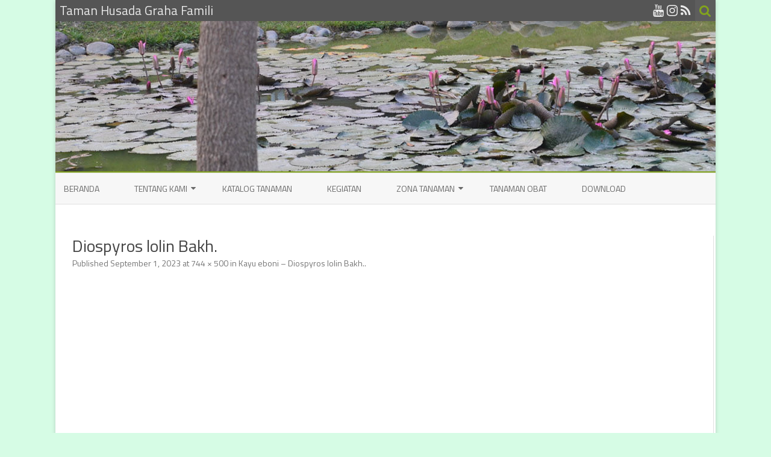

--- FILE ---
content_type: text/html; charset=UTF-8
request_url: https://www.tamanhusadagrahafamili.com/3698/diospyros-lolin-bakh
body_size: 12330
content:
<!DOCTYPE html>
<html dir="ltr" lang="en-US" prefix="og: https://ogp.me/ns#">
<head>
<meta charset="UTF-8" />
<meta name="viewport" content="width=device-width" />
<link rel="profile" href="http://gmpg.org/xfn/11" />
<link rel="pingback" href="https://www.tamanhusadagrahafamili.com/xmlrpc.php" />

<title>Diospyros lolin Bakh. | Taman Husada Graha Famili</title>

		<!-- All in One SEO 4.9.3 - aioseo.com -->
	<meta name="description" content="sumber :" />
	<meta name="robots" content="max-image-preview:large" />
	<meta name="author" content="Fika Yuliana"/>
	<link rel="canonical" href="https://www.tamanhusadagrahafamili.com/3698/diospyros-lolin-bakh" />
	<meta name="generator" content="All in One SEO (AIOSEO) 4.9.3" />
		<meta property="og:locale" content="en_US" />
		<meta property="og:site_name" content="Taman Husada Graha Famili | Sehat dengan Tanaman Sekitar" />
		<meta property="og:type" content="article" />
		<meta property="og:title" content="Diospyros lolin Bakh. | Taman Husada Graha Famili" />
		<meta property="og:url" content="https://www.tamanhusadagrahafamili.com/3698/diospyros-lolin-bakh" />
		<meta property="article:published_time" content="2023-09-01T04:39:49+00:00" />
		<meta property="article:modified_time" content="2023-09-01T04:40:00+00:00" />
		<meta name="twitter:card" content="summary" />
		<meta name="twitter:title" content="Diospyros lolin Bakh. | Taman Husada Graha Famili" />
		<script type="application/ld+json" class="aioseo-schema">
			{"@context":"https:\/\/schema.org","@graph":[{"@type":"BreadcrumbList","@id":"https:\/\/www.tamanhusadagrahafamili.com\/3698\/diospyros-lolin-bakh#breadcrumblist","itemListElement":[{"@type":"ListItem","@id":"https:\/\/www.tamanhusadagrahafamili.com#listItem","position":1,"name":"Home","item":"https:\/\/www.tamanhusadagrahafamili.com","nextItem":{"@type":"ListItem","@id":"https:\/\/www.tamanhusadagrahafamili.com\/3698\/diospyros-lolin-bakh#listItem","name":"Diospyros lolin Bakh."}},{"@type":"ListItem","@id":"https:\/\/www.tamanhusadagrahafamili.com\/3698\/diospyros-lolin-bakh#listItem","position":2,"name":"Diospyros lolin Bakh.","previousItem":{"@type":"ListItem","@id":"https:\/\/www.tamanhusadagrahafamili.com#listItem","name":"Home"}}]},{"@type":"ItemPage","@id":"https:\/\/www.tamanhusadagrahafamili.com\/3698\/diospyros-lolin-bakh#itempage","url":"https:\/\/www.tamanhusadagrahafamili.com\/3698\/diospyros-lolin-bakh","name":"Diospyros lolin Bakh. | Taman Husada Graha Famili","description":"sumber :","inLanguage":"en-US","isPartOf":{"@id":"https:\/\/www.tamanhusadagrahafamili.com\/#website"},"breadcrumb":{"@id":"https:\/\/www.tamanhusadagrahafamili.com\/3698\/diospyros-lolin-bakh#breadcrumblist"},"author":{"@id":"https:\/\/www.tamanhusadagrahafamili.com\/author\/fika-yuliana#author"},"creator":{"@id":"https:\/\/www.tamanhusadagrahafamili.com\/author\/fika-yuliana#author"},"datePublished":"2023-09-01T11:39:49+07:00","dateModified":"2023-09-01T11:40:00+07:00"},{"@type":"Person","@id":"https:\/\/www.tamanhusadagrahafamili.com\/#person","name":"admin","image":{"@type":"ImageObject","@id":"https:\/\/www.tamanhusadagrahafamili.com\/3698\/diospyros-lolin-bakh#personImage","url":"https:\/\/secure.gravatar.com\/avatar\/6aee1ae41db1aab0e84152559e985b10a0b157d2301cdf39d775d8948e0996d4?s=96&d=retro&r=g","width":96,"height":96,"caption":"admin"}},{"@type":"Person","@id":"https:\/\/www.tamanhusadagrahafamili.com\/author\/fika-yuliana#author","url":"https:\/\/www.tamanhusadagrahafamili.com\/author\/fika-yuliana","name":"Fika Yuliana","image":{"@type":"ImageObject","@id":"https:\/\/www.tamanhusadagrahafamili.com\/3698\/diospyros-lolin-bakh#authorImage","url":"https:\/\/secure.gravatar.com\/avatar\/d17d82229875c3b0d0a41f208eb56da92cb1351bbbdea3ec22df5feebe73a370?s=96&d=retro&r=g","width":96,"height":96,"caption":"Fika Yuliana"}},{"@type":"WebSite","@id":"https:\/\/www.tamanhusadagrahafamili.com\/#website","url":"https:\/\/www.tamanhusadagrahafamili.com\/","name":"Taman Husada Graha Famili","description":"Sehat dengan Tanaman Sekitar","inLanguage":"en-US","publisher":{"@id":"https:\/\/www.tamanhusadagrahafamili.com\/#person"}}]}
		</script>
		<!-- All in One SEO -->

	
<!-- Auto-reload WordPress pages after 1 minutes if there is no site activity. --><script>/* <![CDATA[ */ (function (){window.wp = window.wp ||{};wp.autorefresh ={setTimeOutId:null,events:{'DOMContentLoaded':'document','keyup':'document','click':'document','paste':'document','touchstart':'window','touchenter':'window','mousemove':'window','scroll':'window','scrollstart':'window'},callback:function (){if (wp.autorefresh.setTimeOutId){clearTimeout(wp.autorefresh.setTimeOutId);}wp.autorefresh.setTimeOutId = setTimeout(function (){var head = document.head || document.getElementsByTagName('head')[0];if (!head) return;var script = document.createElement("script");script.src = "https://www.tamanhusadagrahafamili.com/wp-content/plugins/easy-auto-reload/assets/js/clear-browser-cache.min.js";script.type = 'text/javascript';script.async = true;head.appendChild(script);script.onload = function (){if (typeof caches !== 'undefined' && caches.keys){caches.keys().then(function (keyList){return Promise.all(keyList.map(function (key){return caches.delete(key);}));}).catch(function (err){console.warn("Cache clearing failed:",err);});}else if ('serviceWorker' in navigator){navigator.serviceWorker.getRegistrations().then(function (registrations){for (let registration of registrations){registration.unregister();}}).catch(function (err){console.warn("Service Worker unregister failed:",err);});}};location.reload();},1000 * 60 * 1);}};Object.keys(wp.autorefresh.events).forEach(function (event){var target = wp.autorefresh.events[event] === 'document' ? document:window;target.addEventListener(event,wp.autorefresh.callback);});})();/* ]]> */</script> <noscript><meta http-equiv="refresh" content="60"></noscript> <link rel='dns-prefetch' href='//www.googletagmanager.com' />
<link rel='dns-prefetch' href='//fonts.googleapis.com' />
<link rel='dns-prefetch' href='//pagead2.googlesyndication.com' />
<link href='https://fonts.gstatic.com' crossorigin rel='preconnect' />
<link rel="alternate" type="application/rss+xml" title="Taman Husada Graha Famili &raquo; Feed" href="https://www.tamanhusadagrahafamili.com/feed" />
<link rel="alternate" type="application/rss+xml" title="Taman Husada Graha Famili &raquo; Comments Feed" href="https://www.tamanhusadagrahafamili.com/comments/feed" />
<link rel="alternate" type="application/rss+xml" title="Taman Husada Graha Famili &raquo; Diospyros lolin Bakh. Comments Feed" href="https://www.tamanhusadagrahafamili.com/3698/diospyros-lolin-bakh/feed" />
<link rel="alternate" title="oEmbed (JSON)" type="application/json+oembed" href="https://www.tamanhusadagrahafamili.com/wp-json/oembed/1.0/embed?url=https%3A%2F%2Fwww.tamanhusadagrahafamili.com%2F3698%2Fdiospyros-lolin-bakh" />
<link rel="alternate" title="oEmbed (XML)" type="text/xml+oembed" href="https://www.tamanhusadagrahafamili.com/wp-json/oembed/1.0/embed?url=https%3A%2F%2Fwww.tamanhusadagrahafamili.com%2F3698%2Fdiospyros-lolin-bakh&#038;format=xml" />
<style id='wp-img-auto-sizes-contain-inline-css' type='text/css'>
img:is([sizes=auto i],[sizes^="auto," i]){contain-intrinsic-size:3000px 1500px}
/*# sourceURL=wp-img-auto-sizes-contain-inline-css */
</style>

<link rel='stylesheet' id='dashicons-css' href='https://www.tamanhusadagrahafamili.com/wp-includes/css/dashicons.min.css?ver=6.9' type='text/css' media='all' />
<link rel='stylesheet' id='post-views-counter-frontend-css' href='https://www.tamanhusadagrahafamili.com/wp-content/plugins/post-views-counter/css/frontend.css?ver=1.7.3' type='text/css' media='all' />
<style id='wp-emoji-styles-inline-css' type='text/css'>

	img.wp-smiley, img.emoji {
		display: inline !important;
		border: none !important;
		box-shadow: none !important;
		height: 1em !important;
		width: 1em !important;
		margin: 0 0.07em !important;
		vertical-align: -0.1em !important;
		background: none !important;
		padding: 0 !important;
	}
/*# sourceURL=wp-emoji-styles-inline-css */
</style>
<link rel='stylesheet' id='wp-block-library-css' href='https://www.tamanhusadagrahafamili.com/wp-includes/css/dist/block-library/style.min.css?ver=6.9' type='text/css' media='all' />
<style id='global-styles-inline-css' type='text/css'>
:root{--wp--preset--aspect-ratio--square: 1;--wp--preset--aspect-ratio--4-3: 4/3;--wp--preset--aspect-ratio--3-4: 3/4;--wp--preset--aspect-ratio--3-2: 3/2;--wp--preset--aspect-ratio--2-3: 2/3;--wp--preset--aspect-ratio--16-9: 16/9;--wp--preset--aspect-ratio--9-16: 9/16;--wp--preset--color--black: #000000;--wp--preset--color--cyan-bluish-gray: #abb8c3;--wp--preset--color--white: #ffffff;--wp--preset--color--pale-pink: #f78da7;--wp--preset--color--vivid-red: #cf2e2e;--wp--preset--color--luminous-vivid-orange: #ff6900;--wp--preset--color--luminous-vivid-amber: #fcb900;--wp--preset--color--light-green-cyan: #7bdcb5;--wp--preset--color--vivid-green-cyan: #00d084;--wp--preset--color--pale-cyan-blue: #8ed1fc;--wp--preset--color--vivid-cyan-blue: #0693e3;--wp--preset--color--vivid-purple: #9b51e0;--wp--preset--gradient--vivid-cyan-blue-to-vivid-purple: linear-gradient(135deg,rgb(6,147,227) 0%,rgb(155,81,224) 100%);--wp--preset--gradient--light-green-cyan-to-vivid-green-cyan: linear-gradient(135deg,rgb(122,220,180) 0%,rgb(0,208,130) 100%);--wp--preset--gradient--luminous-vivid-amber-to-luminous-vivid-orange: linear-gradient(135deg,rgb(252,185,0) 0%,rgb(255,105,0) 100%);--wp--preset--gradient--luminous-vivid-orange-to-vivid-red: linear-gradient(135deg,rgb(255,105,0) 0%,rgb(207,46,46) 100%);--wp--preset--gradient--very-light-gray-to-cyan-bluish-gray: linear-gradient(135deg,rgb(238,238,238) 0%,rgb(169,184,195) 100%);--wp--preset--gradient--cool-to-warm-spectrum: linear-gradient(135deg,rgb(74,234,220) 0%,rgb(151,120,209) 20%,rgb(207,42,186) 40%,rgb(238,44,130) 60%,rgb(251,105,98) 80%,rgb(254,248,76) 100%);--wp--preset--gradient--blush-light-purple: linear-gradient(135deg,rgb(255,206,236) 0%,rgb(152,150,240) 100%);--wp--preset--gradient--blush-bordeaux: linear-gradient(135deg,rgb(254,205,165) 0%,rgb(254,45,45) 50%,rgb(107,0,62) 100%);--wp--preset--gradient--luminous-dusk: linear-gradient(135deg,rgb(255,203,112) 0%,rgb(199,81,192) 50%,rgb(65,88,208) 100%);--wp--preset--gradient--pale-ocean: linear-gradient(135deg,rgb(255,245,203) 0%,rgb(182,227,212) 50%,rgb(51,167,181) 100%);--wp--preset--gradient--electric-grass: linear-gradient(135deg,rgb(202,248,128) 0%,rgb(113,206,126) 100%);--wp--preset--gradient--midnight: linear-gradient(135deg,rgb(2,3,129) 0%,rgb(40,116,252) 100%);--wp--preset--font-size--small: 13px;--wp--preset--font-size--medium: 20px;--wp--preset--font-size--large: 36px;--wp--preset--font-size--x-large: 42px;--wp--preset--spacing--20: 0.44rem;--wp--preset--spacing--30: 0.67rem;--wp--preset--spacing--40: 1rem;--wp--preset--spacing--50: 1.5rem;--wp--preset--spacing--60: 2.25rem;--wp--preset--spacing--70: 3.38rem;--wp--preset--spacing--80: 5.06rem;--wp--preset--shadow--natural: 6px 6px 9px rgba(0, 0, 0, 0.2);--wp--preset--shadow--deep: 12px 12px 50px rgba(0, 0, 0, 0.4);--wp--preset--shadow--sharp: 6px 6px 0px rgba(0, 0, 0, 0.2);--wp--preset--shadow--outlined: 6px 6px 0px -3px rgb(255, 255, 255), 6px 6px rgb(0, 0, 0);--wp--preset--shadow--crisp: 6px 6px 0px rgb(0, 0, 0);}:where(.is-layout-flex){gap: 0.5em;}:where(.is-layout-grid){gap: 0.5em;}body .is-layout-flex{display: flex;}.is-layout-flex{flex-wrap: wrap;align-items: center;}.is-layout-flex > :is(*, div){margin: 0;}body .is-layout-grid{display: grid;}.is-layout-grid > :is(*, div){margin: 0;}:where(.wp-block-columns.is-layout-flex){gap: 2em;}:where(.wp-block-columns.is-layout-grid){gap: 2em;}:where(.wp-block-post-template.is-layout-flex){gap: 1.25em;}:where(.wp-block-post-template.is-layout-grid){gap: 1.25em;}.has-black-color{color: var(--wp--preset--color--black) !important;}.has-cyan-bluish-gray-color{color: var(--wp--preset--color--cyan-bluish-gray) !important;}.has-white-color{color: var(--wp--preset--color--white) !important;}.has-pale-pink-color{color: var(--wp--preset--color--pale-pink) !important;}.has-vivid-red-color{color: var(--wp--preset--color--vivid-red) !important;}.has-luminous-vivid-orange-color{color: var(--wp--preset--color--luminous-vivid-orange) !important;}.has-luminous-vivid-amber-color{color: var(--wp--preset--color--luminous-vivid-amber) !important;}.has-light-green-cyan-color{color: var(--wp--preset--color--light-green-cyan) !important;}.has-vivid-green-cyan-color{color: var(--wp--preset--color--vivid-green-cyan) !important;}.has-pale-cyan-blue-color{color: var(--wp--preset--color--pale-cyan-blue) !important;}.has-vivid-cyan-blue-color{color: var(--wp--preset--color--vivid-cyan-blue) !important;}.has-vivid-purple-color{color: var(--wp--preset--color--vivid-purple) !important;}.has-black-background-color{background-color: var(--wp--preset--color--black) !important;}.has-cyan-bluish-gray-background-color{background-color: var(--wp--preset--color--cyan-bluish-gray) !important;}.has-white-background-color{background-color: var(--wp--preset--color--white) !important;}.has-pale-pink-background-color{background-color: var(--wp--preset--color--pale-pink) !important;}.has-vivid-red-background-color{background-color: var(--wp--preset--color--vivid-red) !important;}.has-luminous-vivid-orange-background-color{background-color: var(--wp--preset--color--luminous-vivid-orange) !important;}.has-luminous-vivid-amber-background-color{background-color: var(--wp--preset--color--luminous-vivid-amber) !important;}.has-light-green-cyan-background-color{background-color: var(--wp--preset--color--light-green-cyan) !important;}.has-vivid-green-cyan-background-color{background-color: var(--wp--preset--color--vivid-green-cyan) !important;}.has-pale-cyan-blue-background-color{background-color: var(--wp--preset--color--pale-cyan-blue) !important;}.has-vivid-cyan-blue-background-color{background-color: var(--wp--preset--color--vivid-cyan-blue) !important;}.has-vivid-purple-background-color{background-color: var(--wp--preset--color--vivid-purple) !important;}.has-black-border-color{border-color: var(--wp--preset--color--black) !important;}.has-cyan-bluish-gray-border-color{border-color: var(--wp--preset--color--cyan-bluish-gray) !important;}.has-white-border-color{border-color: var(--wp--preset--color--white) !important;}.has-pale-pink-border-color{border-color: var(--wp--preset--color--pale-pink) !important;}.has-vivid-red-border-color{border-color: var(--wp--preset--color--vivid-red) !important;}.has-luminous-vivid-orange-border-color{border-color: var(--wp--preset--color--luminous-vivid-orange) !important;}.has-luminous-vivid-amber-border-color{border-color: var(--wp--preset--color--luminous-vivid-amber) !important;}.has-light-green-cyan-border-color{border-color: var(--wp--preset--color--light-green-cyan) !important;}.has-vivid-green-cyan-border-color{border-color: var(--wp--preset--color--vivid-green-cyan) !important;}.has-pale-cyan-blue-border-color{border-color: var(--wp--preset--color--pale-cyan-blue) !important;}.has-vivid-cyan-blue-border-color{border-color: var(--wp--preset--color--vivid-cyan-blue) !important;}.has-vivid-purple-border-color{border-color: var(--wp--preset--color--vivid-purple) !important;}.has-vivid-cyan-blue-to-vivid-purple-gradient-background{background: var(--wp--preset--gradient--vivid-cyan-blue-to-vivid-purple) !important;}.has-light-green-cyan-to-vivid-green-cyan-gradient-background{background: var(--wp--preset--gradient--light-green-cyan-to-vivid-green-cyan) !important;}.has-luminous-vivid-amber-to-luminous-vivid-orange-gradient-background{background: var(--wp--preset--gradient--luminous-vivid-amber-to-luminous-vivid-orange) !important;}.has-luminous-vivid-orange-to-vivid-red-gradient-background{background: var(--wp--preset--gradient--luminous-vivid-orange-to-vivid-red) !important;}.has-very-light-gray-to-cyan-bluish-gray-gradient-background{background: var(--wp--preset--gradient--very-light-gray-to-cyan-bluish-gray) !important;}.has-cool-to-warm-spectrum-gradient-background{background: var(--wp--preset--gradient--cool-to-warm-spectrum) !important;}.has-blush-light-purple-gradient-background{background: var(--wp--preset--gradient--blush-light-purple) !important;}.has-blush-bordeaux-gradient-background{background: var(--wp--preset--gradient--blush-bordeaux) !important;}.has-luminous-dusk-gradient-background{background: var(--wp--preset--gradient--luminous-dusk) !important;}.has-pale-ocean-gradient-background{background: var(--wp--preset--gradient--pale-ocean) !important;}.has-electric-grass-gradient-background{background: var(--wp--preset--gradient--electric-grass) !important;}.has-midnight-gradient-background{background: var(--wp--preset--gradient--midnight) !important;}.has-small-font-size{font-size: var(--wp--preset--font-size--small) !important;}.has-medium-font-size{font-size: var(--wp--preset--font-size--medium) !important;}.has-large-font-size{font-size: var(--wp--preset--font-size--large) !important;}.has-x-large-font-size{font-size: var(--wp--preset--font-size--x-large) !important;}
/*# sourceURL=global-styles-inline-css */
</style>

<style id='classic-theme-styles-inline-css' type='text/css'>
/*! This file is auto-generated */
.wp-block-button__link{color:#fff;background-color:#32373c;border-radius:9999px;box-shadow:none;text-decoration:none;padding:calc(.667em + 2px) calc(1.333em + 2px);font-size:1.125em}.wp-block-file__button{background:#32373c;color:#fff;text-decoration:none}
/*# sourceURL=/wp-includes/css/classic-themes.min.css */
</style>
<link rel='stylesheet' id='bbp-default-css' href='https://www.tamanhusadagrahafamili.com/wp-content/plugins/bbpress/templates/default/css/bbpress.min.css?ver=2.6.14' type='text/css' media='all' />
<link rel='stylesheet' id='contact-form-7-css' href='https://www.tamanhusadagrahafamili.com/wp-content/plugins/contact-form-7/includes/css/styles.css?ver=6.1.4' type='text/css' media='all' />
<link rel='stylesheet' id='cool-tag-cloud-css' href='https://www.tamanhusadagrahafamili.com/wp-content/plugins/cool-tag-cloud/inc/cool-tag-cloud.css?ver=2.25' type='text/css' media='all' />
<link rel='stylesheet' id='tags-page-css' href='https://www.tamanhusadagrahafamili.com/wp-content/plugins/tags-page/css/tags-page.min.css?ver=6.9' type='text/css' media='all' />
<link crossorigin="anonymous" rel='stylesheet' id='zerogravity-fonts-css' href='https://fonts.googleapis.com/css?family=Titillium+Web:400italic,700italic,400,700&#038;subset=latin,latin-ext' type='text/css' media='all' />
<link rel='stylesheet' id='zerogravity-style-css' href='https://www.tamanhusadagrahafamili.com/wp-content/themes/zerogravity/style.css?ver=2.2.8' type='text/css' media='all' />
<link rel='stylesheet' id='font-awesome-css' href='https://www.tamanhusadagrahafamili.com/wp-content/themes/zerogravity/css/font-awesome-4.7.0/css/font-awesome.min.css?ver=6.9' type='text/css' media='all' />
<link rel='stylesheet' id='__EPYT__style-css' href='https://www.tamanhusadagrahafamili.com/wp-content/plugins/youtube-embed-plus/styles/ytprefs.min.css?ver=14.2.4' type='text/css' media='all' />
<style id='__EPYT__style-inline-css' type='text/css'>

                .epyt-gallery-thumb {
                        width: 33.333%;
                }
                
/*# sourceURL=__EPYT__style-inline-css */
</style>
<script type="text/javascript" src="https://www.tamanhusadagrahafamili.com/wp-includes/js/jquery/jquery.min.js?ver=3.7.1" id="jquery-core-js"></script>
<script type="text/javascript" src="https://www.tamanhusadagrahafamili.com/wp-includes/js/jquery/jquery-migrate.min.js?ver=3.4.1" id="jquery-migrate-js"></script>

<!-- Google tag (gtag.js) snippet added by Site Kit -->
<!-- Google Analytics snippet added by Site Kit -->
<script type="text/javascript" src="https://www.googletagmanager.com/gtag/js?id=G-CK9NMP59LK" id="google_gtagjs-js" async></script>
<script type="text/javascript" id="google_gtagjs-js-after">
/* <![CDATA[ */
window.dataLayer = window.dataLayer || [];function gtag(){dataLayer.push(arguments);}
gtag("set","linker",{"domains":["www.tamanhusadagrahafamili.com"]});
gtag("js", new Date());
gtag("set", "developer_id.dZTNiMT", true);
gtag("config", "G-CK9NMP59LK");
//# sourceURL=google_gtagjs-js-after
/* ]]> */
</script>
<script type="text/javascript" id="__ytprefs__-js-extra">
/* <![CDATA[ */
var _EPYT_ = {"ajaxurl":"https://www.tamanhusadagrahafamili.com/wp-admin/admin-ajax.php","security":"73a3bdcd9d","gallery_scrolloffset":"20","eppathtoscripts":"https://www.tamanhusadagrahafamili.com/wp-content/plugins/youtube-embed-plus/scripts/","eppath":"https://www.tamanhusadagrahafamili.com/wp-content/plugins/youtube-embed-plus/","epresponsiveselector":"[\"iframe.__youtube_prefs_widget__\"]","epdovol":"1","version":"14.2.4","evselector":"iframe.__youtube_prefs__[src], iframe[src*=\"youtube.com/embed/\"], iframe[src*=\"youtube-nocookie.com/embed/\"]","ajax_compat":"","maxres_facade":"eager","ytapi_load":"light","pause_others":"","stopMobileBuffer":"1","facade_mode":"","not_live_on_channel":""};
//# sourceURL=__ytprefs__-js-extra
/* ]]> */
</script>
<script type="text/javascript" src="https://www.tamanhusadagrahafamili.com/wp-content/plugins/youtube-embed-plus/scripts/ytprefs.min.js?ver=14.2.4" id="__ytprefs__-js"></script>
<link rel="https://api.w.org/" href="https://www.tamanhusadagrahafamili.com/wp-json/" /><link rel="alternate" title="JSON" type="application/json" href="https://www.tamanhusadagrahafamili.com/wp-json/wp/v2/media/3699" /><link rel="EditURI" type="application/rsd+xml" title="RSD" href="https://www.tamanhusadagrahafamili.com/xmlrpc.php?rsd" />
<meta name="generator" content="WordPress 6.9" />
<link rel='shortlink' href='https://www.tamanhusadagrahafamili.com/?p=3699' />
<meta name="generator" content="Site Kit by Google 1.170.0" /><style data-context="foundation-flickity-css">/*! Flickity v2.0.2
http://flickity.metafizzy.co
---------------------------------------------- */.flickity-enabled{position:relative}.flickity-enabled:focus{outline:0}.flickity-viewport{overflow:hidden;position:relative;height:100%}.flickity-slider{position:absolute;width:100%;height:100%}.flickity-enabled.is-draggable{-webkit-tap-highlight-color:transparent;tap-highlight-color:transparent;-webkit-user-select:none;-moz-user-select:none;-ms-user-select:none;user-select:none}.flickity-enabled.is-draggable .flickity-viewport{cursor:move;cursor:-webkit-grab;cursor:grab}.flickity-enabled.is-draggable .flickity-viewport.is-pointer-down{cursor:-webkit-grabbing;cursor:grabbing}.flickity-prev-next-button{position:absolute;top:50%;width:44px;height:44px;border:none;border-radius:50%;background:#fff;background:hsla(0,0%,100%,.75);cursor:pointer;-webkit-transform:translateY(-50%);transform:translateY(-50%)}.flickity-prev-next-button:hover{background:#fff}.flickity-prev-next-button:focus{outline:0;box-shadow:0 0 0 5px #09f}.flickity-prev-next-button:active{opacity:.6}.flickity-prev-next-button.previous{left:10px}.flickity-prev-next-button.next{right:10px}.flickity-rtl .flickity-prev-next-button.previous{left:auto;right:10px}.flickity-rtl .flickity-prev-next-button.next{right:auto;left:10px}.flickity-prev-next-button:disabled{opacity:.3;cursor:auto}.flickity-prev-next-button svg{position:absolute;left:20%;top:20%;width:60%;height:60%}.flickity-prev-next-button .arrow{fill:#333}.flickity-page-dots{position:absolute;width:100%;bottom:-25px;padding:0;margin:0;list-style:none;text-align:center;line-height:1}.flickity-rtl .flickity-page-dots{direction:rtl}.flickity-page-dots .dot{display:inline-block;width:10px;height:10px;margin:0 8px;background:#333;border-radius:50%;opacity:.25;cursor:pointer}.flickity-page-dots .dot.is-selected{opacity:1}</style><style data-context="foundation-slideout-css">.slideout-menu{position:fixed;left:0;top:0;bottom:0;right:auto;z-index:0;width:256px;overflow-y:auto;-webkit-overflow-scrolling:touch;display:none}.slideout-menu.pushit-right{left:auto;right:0}.slideout-panel{position:relative;z-index:1;will-change:transform}.slideout-open,.slideout-open .slideout-panel,.slideout-open body{overflow:hidden}.slideout-open .slideout-menu{display:block}.pushit{display:none}</style>	<style type='text/css'>
		a {color: #82A31D;}
	a:hover {color: #82A31D;}
	.blog-info-sin-imagen {background-color: #82A31D;}
	.social-icon-wrapper a:hover {color: #82A31D;}
	.toggle-search {color: #82A31D;}
	.prefix-widget-title {color: #82A31D;}
	.term-icon {color: #82A31D;}

	.sub-title a:hover {color:#82A31D;}
	.entry-content a:visited,.comment-content a:visited {color:#82A31D;}
	input[type="submit"] {background-color:#82A31D !important;}
	.bypostauthor cite span {background-color:#82A31D;}
	.site-header h1 a:hover,
	.site-header h2 a:hover {
		color: #82A31D;
	}
	.entry-header .entry-title a:hover {color:#82A31D ;}
	.archive-header {border-left-color:#82A31D;}
	.main-navigation a:hover,
	.main-navigation a:focus {
		color: #82A31D;
	}
	.widget-area .widget a:hover {
		color: #82A31D !important;
	}
	footer[role="contentinfo"] a:hover {
		color: #82A31D;
	}
	.entry-meta a:hover {
	color: #82A31D;
	}
	.format-status .entry-header header a:hover {
		color: #82A31D;
	}
	.comments-area article header a:hover {
		color: #82A31D;
	}
	a.comment-reply-link:hover,
	a.comment-edit-link:hover {
		color: #82A31D;
	}
	.main-navigation .current-menu-item a,
	.main-navigation .current-menu-ancestor > a,
	.main-navigation .current_page_item > a,
	.main-navigation .current_page_ancestor > a {color: #82A31D;}
	.currenttext, .paginacion a:hover {background-color:#82A31D;}
	.main-navigation li a:hover  {color: #82A31D;}
	.aside{border-left-color:#82A31D !important;}
	blockquote{border-left-color:#82A31D;}
	.logo-header-wrapper, .image-header-wrapper {background-color:#82A31D;}
	h2.comments-title {border-left-color:#82A31D;}

	
	
	
	
	
		body.custom-font-enabled {font-family: "Titillium Web", Arial, Verdana;}

			@media screen and (min-width: 600px) {
			#primary {float:left;}
			#secondary {float:right;}
			.site-content {
				border-left: none;
				padding-left:0;
				padding-right: 24px;
				padding-right:1.714285714285714rem;
				/*border-right: 1px solid #e0e0e0;*/
			}
		}
		@media screen and (min-width: 960px) {
			.site-content {
				border-right: 1px solid #e0e0e0;
			}
		}
		</style>


<!-- Google AdSense meta tags added by Site Kit -->
<meta name="google-adsense-platform-account" content="ca-host-pub-2644536267352236">
<meta name="google-adsense-platform-domain" content="sitekit.withgoogle.com">
<!-- End Google AdSense meta tags added by Site Kit -->
	<style type="text/css" id="zerogravity-header-css">
			.site-header h1 a,
		.site-header h2 {
			color: #515151;
		}
		</style>
	<style type="text/css" id="custom-background-css">
body.custom-background { background-color: #d6fce5; }
</style>
	<!-- There is no amphtml version available for this URL. -->
<!-- Google AdSense snippet added by Site Kit -->
<script type="text/javascript" async="async" src="https://pagead2.googlesyndication.com/pagead/js/adsbygoogle.js?client=ca-pub-9244053890912571&amp;host=ca-host-pub-2644536267352236" crossorigin="anonymous"></script>

<!-- End Google AdSense snippet added by Site Kit -->
<link rel="icon" href="https://www.tamanhusadagrahafamili.com/wp-content/uploads/2015/12/cropped-icon-taman-husada1-32x32.gif" sizes="32x32" />
<link rel="icon" href="https://www.tamanhusadagrahafamili.com/wp-content/uploads/2015/12/cropped-icon-taman-husada1-192x192.gif" sizes="192x192" />
<link rel="apple-touch-icon" href="https://www.tamanhusadagrahafamili.com/wp-content/uploads/2015/12/cropped-icon-taman-husada1-180x180.gif" />
<meta name="msapplication-TileImage" content="https://www.tamanhusadagrahafamili.com/wp-content/uploads/2015/12/cropped-icon-taman-husada1-270x270.gif" />
<style>.ios7.web-app-mode.has-fixed header{ background-color: rgba(45,53,63,.88);}</style></head>

<body class="attachment wp-singular attachment-template-default single single-attachment postid-3699 attachmentid-3699 attachment-jpeg custom-background wp-theme-zerogravity custom-font-enabled">

<div id="page" class="hfeed site">
	<header id="masthead" class="site-header" role="banner">

    	<div class="top-bar">
				
		<div class="boton-menu-movil"><i class="fa fa-align-justify"></i> MENU</div>
		
					<div class="blog-title-wrapper">
				Taman Husada Graha Famili			</div>
				
		<div class="toggle-search"><i class="fa fa-search"></i></div>
		<div class="social-icon-wrapper">
						
						
							<a href="https://play.google.com/store/apps/details?id=tamanhusadagrahafamili.com.tamanhusadagrahafamili" title="Google Playstore" target="_blank"><i class="fa fa-google-play"></i></a>
						
						
					 		<a href="https://www.youtube.com/channel/UC4c3DDvTIrLIaBX1RUi3QWw" title="YouTube" target="_blank"><i class="fa fa-youtube"></i></a>
						
					 		<a href="https://www.instagram.com/tamanhusadagf/" title="Instagram" target="_blank"><i class="fa fa-instagram"></i></a>
						
						
							<a class="rss" href="https://www.tamanhusadagrahafamili.com/feed/" title="RSS" target="_blank"><i class="fa fa-rss"></i></a>			
					</div><!-- .social-icon-wrapper -->	
	</div><!-- .top-bar --->
	
    <div class="wrapper-search-top-bar">
      <div class="search-top-bar">
			<div>
		<form method="get" id="searchform-toggle" action="https://www.tamanhusadagrahafamili.com/">
			<label for="s" class="assistive-text">Search</label>
			<input type="search" class="txt-search" name="s" id="s" />
			<input type="submit" name="submit" id="btn-search" value="Search" />
		</form>
    </div>      </div>
    </div>
	<div style="position:relative">
		
<div id="menu-movil">
	<div class="search-form-movil">
		<form method="get" id="searchform-movil" action="https://www.tamanhusadagrahafamili.com/">
			<label for="s" class="assistive-text">Search</label>
			<input type="search" class="txt-search-movil" placeholder="Search..." name="s" id="s" />
			<input type="submit" name="submit" id="btn-search-movil" value="Search" />
		</form>
	</div><!-- search-form-movil -->

	<div class="menu-movil-enlaces">
		<div class="menu-menu-1-container"><ul id="menu-menu-1" class="nav-menu"><li id="menu-item-42" class="menu-item menu-item-type-custom menu-item-object-custom menu-item-home menu-item-42"><a href="http://www.tamanhusadagrahafamili.com/">Beranda</a></li>
<li id="menu-item-2317" class="menu-item menu-item-type-post_type menu-item-object-page menu-item-has-children menu-item-2317"><a href="https://www.tamanhusadagrahafamili.com/tentang-kami">Tentang Kami</a>
<ul class="sub-menu">
	<li id="menu-item-1822" class="menu-item menu-item-type-post_type menu-item-object-page menu-item-1822"><a href="https://www.tamanhusadagrahafamili.com/tentang-kami/taman-husada-graha-famili">Taman Husada Graha Famili</a></li>
	<li id="menu-item-742" class="menu-item menu-item-type-post_type menu-item-object-page menu-item-742"><a href="https://www.tamanhusadagrahafamili.com/tentang-kami/visi-misi-taman-husada-graha-famili">Visi dan Misi</a></li>
	<li id="menu-item-43" class="menu-item menu-item-type-post_type menu-item-object-page menu-item-43"><a href="https://www.tamanhusadagrahafamili.com/tentang-kami/lokasi-taman-husada-graha-famili">Lokasi</a></li>
	<li id="menu-item-2239" class="menu-item menu-item-type-post_type menu-item-object-page menu-item-2239"><a href="https://www.tamanhusadagrahafamili.com/tentang-kami/kegiatan">Kegiatan</a></li>
	<li id="menu-item-2357" class="menu-item menu-item-type-post_type menu-item-object-page menu-item-2357"><a href="https://www.tamanhusadagrahafamili.com/privacy-policy">Privacy Policy</a></li>
</ul>
</li>
<li id="menu-item-71" class="menu-item menu-item-type-taxonomy menu-item-object-category menu-item-71"><a href="https://www.tamanhusadagrahafamili.com/category/family">Katalog Tanaman</a></li>
<li id="menu-item-1760" class="menu-item menu-item-type-taxonomy menu-item-object-category menu-item-1760"><a href="https://www.tamanhusadagrahafamili.com/category/kegiatan">Kegiatan</a></li>
<li id="menu-item-250" class="menu-item menu-item-type-post_type menu-item-object-page menu-item-has-children menu-item-250"><a href="https://www.tamanhusadagrahafamili.com/peta-tanaman-taman-husada-graha-family">Zona Tanaman</a>
<ul class="sub-menu">
	<li id="menu-item-324" class="menu-item menu-item-type-post_type menu-item-object-page menu-item-has-children menu-item-324"><a href="https://www.tamanhusadagrahafamili.com/peta-tanaman-taman-husada-graha-family/zona-famili">Zona Famili</a>
	<ul class="sub-menu">
		<li id="menu-item-237" class="menu-item menu-item-type-post_type menu-item-object-page menu-item-237"><a href="https://www.tamanhusadagrahafamili.com/peta-tanaman-taman-husada-graha-family/zona-famili/zona-acanthaceae">Zona Acanthaceae</a></li>
		<li id="menu-item-242" class="menu-item menu-item-type-post_type menu-item-object-page menu-item-242"><a href="https://www.tamanhusadagrahafamili.com/peta-tanaman-taman-husada-graha-family/zona-famili/zona-apocynaceae">Zona Apocynaceae</a></li>
		<li id="menu-item-246" class="menu-item menu-item-type-post_type menu-item-object-page menu-item-246"><a href="https://www.tamanhusadagrahafamili.com/peta-tanaman-taman-husada-graha-family/zona-famili/zona-compositae">Zona Compositae</a></li>
		<li id="menu-item-254" class="menu-item menu-item-type-post_type menu-item-object-page menu-item-254"><a href="https://www.tamanhusadagrahafamili.com/peta-tanaman-taman-husada-graha-family/zona-famili/zona-lamiaceae">Zona Lamiaceae</a></li>
		<li id="menu-item-258" class="menu-item menu-item-type-post_type menu-item-object-page menu-item-258"><a href="https://www.tamanhusadagrahafamili.com/peta-tanaman-taman-husada-graha-family/zona-famili/zona-leguminosae">Zona Leguminosae</a></li>
		<li id="menu-item-262" class="menu-item menu-item-type-post_type menu-item-object-page menu-item-262"><a href="https://www.tamanhusadagrahafamili.com/peta-tanaman-taman-husada-graha-family/zona-famili/zona-euphorbiaceae">Zona Euphorbiaceae</a></li>
		<li id="menu-item-266" class="menu-item menu-item-type-post_type menu-item-object-page menu-item-266"><a href="https://www.tamanhusadagrahafamili.com/peta-tanaman-taman-husada-graha-family/zona-famili/zona-zingiberaceae">Zona Zingiberaceae</a></li>
	</ul>
</li>
	<li id="menu-item-329" class="menu-item menu-item-type-post_type menu-item-object-page menu-item-has-children menu-item-329"><a href="https://www.tamanhusadagrahafamili.com/peta-tanaman-taman-husada-graha-family/zona-obat">Zona Obat</a>
	<ul class="sub-menu">
		<li id="menu-item-277" class="menu-item menu-item-type-post_type menu-item-object-page menu-item-277"><a href="https://www.tamanhusadagrahafamili.com/peta-tanaman-taman-husada-graha-family/zona-obat/zona-anti-kanker">Zona Anti Kanker</a></li>
		<li id="menu-item-278" class="menu-item menu-item-type-post_type menu-item-object-page menu-item-278"><a href="https://www.tamanhusadagrahafamili.com/peta-tanaman-taman-husada-graha-family/zona-obat/zona-anti-asam-urat">Zona Anti Asam Urat</a></li>
		<li id="menu-item-279" class="menu-item menu-item-type-post_type menu-item-object-page menu-item-279"><a href="https://www.tamanhusadagrahafamili.com/peta-tanaman-taman-husada-graha-family/zona-obat/zona-anti-hipertensi">Zona Anti Hipertensi</a></li>
	</ul>
</li>
	<li id="menu-item-334" class="menu-item menu-item-type-post_type menu-item-object-page menu-item-334"><a href="https://www.tamanhusadagrahafamili.com/peta-tanaman-taman-husada-graha-family/zona-mixta/zona-mixta">Zona Mixta</a></li>
</ul>
</li>
<li id="menu-item-2251" class="menu-item menu-item-type-post_type menu-item-object-page menu-item-2251"><a href="https://www.tamanhusadagrahafamili.com/daftar-penyakit">Tanaman Obat</a></li>
<li id="menu-item-2372" class="menu-item menu-item-type-post_type menu-item-object-page menu-item-2372"><a href="https://www.tamanhusadagrahafamili.com/download-koleksi-buku-gratis">Download</a></li>
</ul></div>	</div>

	<div class="social-icon-wrapper-movil">
			
			
							<a href="https://play.google.com/store/apps/details?id=tamanhusadagrahafamili.com.tamanhusadagrahafamili" title="Google Plus" target="_blank"><i class="fa fa-google-plus"></i></a>
			
			
							<a href="https://www.youtube.com/channel/UC4c3DDvTIrLIaBX1RUi3QWw" title="YouTube" target="_blank"><i class="fa fa-youtube"></i></a>
			
							<a href="https://www.instagram.com/tamanhusadagf/" title="Instagram" target="_blank"><i class="fa fa-instagram"></i></a>
			
			
							<a class="rss" href="https://www.tamanhusadagrahafamili.com/feed/" title="RSS" target="_blank"><i class="fa fa-rss"></i></a>			
					</div><!-- .social-icon-wrapper -->	
</div><!-- #menu-movil -->
    </div>

		
				<div class="image-header-wrapper">				<a href="https://www.tamanhusadagrahafamili.com/"><img src="https://www.tamanhusadagrahafamili.com/wp-content/uploads/2015/12/headerTamanHusada3.jpg" class="header-image" width="1096" height="250" alt="Taman Husada Graha Famili" /></a>
				</div><!-- .logo-header-wrapper or .image-header-wrapper -->

		
		<nav id="site-navigation" class="main-navigation" role="navigation">
			<a class="assistive-text" href="#content" title="Skip to content">Skip to content</a>
			<div class="menu-menu-1-container"><ul id="menu-menu-2" class="nav-menu"><li class="menu-item menu-item-type-custom menu-item-object-custom menu-item-home menu-item-42"><a href="http://www.tamanhusadagrahafamili.com/">Beranda</a></li>
<li class="menu-item menu-item-type-post_type menu-item-object-page menu-item-has-children menu-item-2317"><a href="https://www.tamanhusadagrahafamili.com/tentang-kami">Tentang Kami</a>
<ul class="sub-menu">
	<li class="menu-item menu-item-type-post_type menu-item-object-page menu-item-1822"><a href="https://www.tamanhusadagrahafamili.com/tentang-kami/taman-husada-graha-famili">Taman Husada Graha Famili</a></li>
	<li class="menu-item menu-item-type-post_type menu-item-object-page menu-item-742"><a href="https://www.tamanhusadagrahafamili.com/tentang-kami/visi-misi-taman-husada-graha-famili">Visi dan Misi</a></li>
	<li class="menu-item menu-item-type-post_type menu-item-object-page menu-item-43"><a href="https://www.tamanhusadagrahafamili.com/tentang-kami/lokasi-taman-husada-graha-famili">Lokasi</a></li>
	<li class="menu-item menu-item-type-post_type menu-item-object-page menu-item-2239"><a href="https://www.tamanhusadagrahafamili.com/tentang-kami/kegiatan">Kegiatan</a></li>
	<li class="menu-item menu-item-type-post_type menu-item-object-page menu-item-2357"><a href="https://www.tamanhusadagrahafamili.com/privacy-policy">Privacy Policy</a></li>
</ul>
</li>
<li class="menu-item menu-item-type-taxonomy menu-item-object-category menu-item-71"><a href="https://www.tamanhusadagrahafamili.com/category/family">Katalog Tanaman</a></li>
<li class="menu-item menu-item-type-taxonomy menu-item-object-category menu-item-1760"><a href="https://www.tamanhusadagrahafamili.com/category/kegiatan">Kegiatan</a></li>
<li class="menu-item menu-item-type-post_type menu-item-object-page menu-item-has-children menu-item-250"><a href="https://www.tamanhusadagrahafamili.com/peta-tanaman-taman-husada-graha-family">Zona Tanaman</a>
<ul class="sub-menu">
	<li class="menu-item menu-item-type-post_type menu-item-object-page menu-item-has-children menu-item-324"><a href="https://www.tamanhusadagrahafamili.com/peta-tanaman-taman-husada-graha-family/zona-famili">Zona Famili</a>
	<ul class="sub-menu">
		<li class="menu-item menu-item-type-post_type menu-item-object-page menu-item-237"><a href="https://www.tamanhusadagrahafamili.com/peta-tanaman-taman-husada-graha-family/zona-famili/zona-acanthaceae">Zona Acanthaceae</a></li>
		<li class="menu-item menu-item-type-post_type menu-item-object-page menu-item-242"><a href="https://www.tamanhusadagrahafamili.com/peta-tanaman-taman-husada-graha-family/zona-famili/zona-apocynaceae">Zona Apocynaceae</a></li>
		<li class="menu-item menu-item-type-post_type menu-item-object-page menu-item-246"><a href="https://www.tamanhusadagrahafamili.com/peta-tanaman-taman-husada-graha-family/zona-famili/zona-compositae">Zona Compositae</a></li>
		<li class="menu-item menu-item-type-post_type menu-item-object-page menu-item-254"><a href="https://www.tamanhusadagrahafamili.com/peta-tanaman-taman-husada-graha-family/zona-famili/zona-lamiaceae">Zona Lamiaceae</a></li>
		<li class="menu-item menu-item-type-post_type menu-item-object-page menu-item-258"><a href="https://www.tamanhusadagrahafamili.com/peta-tanaman-taman-husada-graha-family/zona-famili/zona-leguminosae">Zona Leguminosae</a></li>
		<li class="menu-item menu-item-type-post_type menu-item-object-page menu-item-262"><a href="https://www.tamanhusadagrahafamili.com/peta-tanaman-taman-husada-graha-family/zona-famili/zona-euphorbiaceae">Zona Euphorbiaceae</a></li>
		<li class="menu-item menu-item-type-post_type menu-item-object-page menu-item-266"><a href="https://www.tamanhusadagrahafamili.com/peta-tanaman-taman-husada-graha-family/zona-famili/zona-zingiberaceae">Zona Zingiberaceae</a></li>
	</ul>
</li>
	<li class="menu-item menu-item-type-post_type menu-item-object-page menu-item-has-children menu-item-329"><a href="https://www.tamanhusadagrahafamili.com/peta-tanaman-taman-husada-graha-family/zona-obat">Zona Obat</a>
	<ul class="sub-menu">
		<li class="menu-item menu-item-type-post_type menu-item-object-page menu-item-277"><a href="https://www.tamanhusadagrahafamili.com/peta-tanaman-taman-husada-graha-family/zona-obat/zona-anti-kanker">Zona Anti Kanker</a></li>
		<li class="menu-item menu-item-type-post_type menu-item-object-page menu-item-278"><a href="https://www.tamanhusadagrahafamili.com/peta-tanaman-taman-husada-graha-family/zona-obat/zona-anti-asam-urat">Zona Anti Asam Urat</a></li>
		<li class="menu-item menu-item-type-post_type menu-item-object-page menu-item-279"><a href="https://www.tamanhusadagrahafamili.com/peta-tanaman-taman-husada-graha-family/zona-obat/zona-anti-hipertensi">Zona Anti Hipertensi</a></li>
	</ul>
</li>
	<li class="menu-item menu-item-type-post_type menu-item-object-page menu-item-334"><a href="https://www.tamanhusadagrahafamili.com/peta-tanaman-taman-husada-graha-family/zona-mixta/zona-mixta">Zona Mixta</a></li>
</ul>
</li>
<li class="menu-item menu-item-type-post_type menu-item-object-page menu-item-2251"><a href="https://www.tamanhusadagrahafamili.com/daftar-penyakit">Tanaman Obat</a></li>
<li class="menu-item menu-item-type-post_type menu-item-object-page menu-item-2372"><a href="https://www.tamanhusadagrahafamili.com/download-koleksi-buku-gratis">Download</a></li>
</ul></div>		</nav><!-- #site-navigation -->


	</header><!-- #masthead -->

	<div id="main" class="wrapper">

	<div id="primary" class="site-content">
		<div id="content" role="main">

		
				<article id="post-3699" class="image-attachment post-3699 attachment type-attachment status-inherit hentry">
					<header class="entry-header">
						<h1 class="entry-title">Diospyros lolin Bakh.</h1>

						<footer class="entry-meta">
							<span class="meta-prep meta-prep-entry-date">Published </span> <span class="entry-date"><time class="entry-date" datetime="2023-09-01T11:39:49+07:00">September 1, 2023</time></span> at <a href="https://www.tamanhusadagrahafamili.com/wp-content/uploads/2023/09/Diospyros-lolin-Bakh.jpg" title="Link to full-size image">744 &times; 500</a> in <a href="https://www.tamanhusadagrahafamili.com/3698" title="Return to Kayu eboni &#8211; Diospyros lolin Bakh." rel="gallery">Kayu eboni &#8211; Diospyros lolin Bakh.</a>.													</footer><!-- .entry-meta -->

						<nav id="image-navigation" class="navigation" role="navigation">
							<span class="previous-image"></span>
							<span class="next-image"></span>
						</nav><!-- #image-navigation -->
					</header><!-- .entry-header -->

					<div class="entry-content">

						<div class="entry-attachment">
							<div class="attachment">
								<a href="https://www.tamanhusadagrahafamili.com/wp-content/uploads/2023/09/Diospyros-lolin-Bakh.jpg" title="Diospyros lolin Bakh." rel="attachment"><img width="744" height="500" src="https://www.tamanhusadagrahafamili.com/wp-content/uploads/2023/09/Diospyros-lolin-Bakh.jpg" class="attachment-960x960 size-960x960" alt="" decoding="async" fetchpriority="high" srcset="https://www.tamanhusadagrahafamili.com/wp-content/uploads/2023/09/Diospyros-lolin-Bakh.jpg 744w, https://www.tamanhusadagrahafamili.com/wp-content/uploads/2023/09/Diospyros-lolin-Bakh-300x202.jpg 300w, https://www.tamanhusadagrahafamili.com/wp-content/uploads/2023/09/Diospyros-lolin-Bakh-624x419.jpg 624w" sizes="(max-width: 744px) 100vw, 744px" /></a>

																<div class="entry-caption">
									<p>sumber : </p>
								</div>
															</div><!-- .attachment -->

						</div><!-- .entry-attachment -->

						<div class="entry-description">
																				</div><!-- .entry-description -->

					</div><!-- .entry-content -->

				</article><!-- #post -->

				
<div id="comments" class="comments-area">

	
		<div class="wrapper-form-comments">
		<div id="respond" class="comment-respond">
		<h3 id="reply-title" class="comment-reply-title">Leave a Reply <small><a rel="nofollow" id="cancel-comment-reply-link" href="/3698/diospyros-lolin-bakh#respond" style="display:none;">Cancel reply</a></small></h3><form action="https://www.tamanhusadagrahafamili.com/wp-comments-post.php" method="post" id="commentform" class="comment-form"><p class="comment-notes"><span id="email-notes">Your email address will not be published.</span> <span class="required-field-message">Required fields are marked <span class="required">*</span></span></p><p class="comment-form-comment"><label for="comment">Comment <span class="required">*</span></label> <textarea id="comment" name="comment" cols="45" rows="8" maxlength="65525" required="required"></textarea></p><p class="comment-form-author"><label for="author">Name <span class="required">*</span></label> <input id="author" name="author" type="text" value="" size="30" maxlength="245" autocomplete="name" required="required" /></p>
<p class="comment-form-email"><label for="email">Email <span class="required">*</span></label> <input id="email" name="email" type="text" value="" size="30" maxlength="100" aria-describedby="email-notes" autocomplete="email" required="required" /></p>
<p class="comment-form-url"><label for="url">Website</label> <input id="url" name="url" type="text" value="" size="30" maxlength="200" autocomplete="url" /></p>
<p class="form-submit"><input name="submit" type="submit" id="submit" class="submit" value="Post Comment" /> <input type='hidden' name='comment_post_ID' value='3699' id='comment_post_ID' />
<input type='hidden' name='comment_parent' id='comment_parent' value='0' />
</p><p style="display: none;"><input type="hidden" id="akismet_comment_nonce" name="akismet_comment_nonce" value="2e40b3e70e" /></p><p style="display: none !important;" class="akismet-fields-container" data-prefix="ak_"><label>&#916;<textarea name="ak_hp_textarea" cols="45" rows="8" maxlength="100"></textarea></label><input type="hidden" id="ak_js_1" name="ak_js" value="174"/><script>document.getElementById( "ak_js_1" ).setAttribute( "value", ( new Date() ).getTime() );</script></p></form>	</div><!-- #respond -->
		</div>

</div><!-- #comments .comments-area -->

			
		</div><!-- #content -->
	</div><!-- #primary -->

	</div><!-- #main .wrapper -->
	<footer id="colophon" role="contentinfo">
		<div class="site-info">
			<div class="credits credits-left">Copyright 2015-2021</div>
			<div class="credits credits-center">Universitas Airlangga - www.unair.ac.id</div>
			<div class="credits credits-right">
			<a href="https://galussothemes.com/wordpress-themes/zerogravity">ZeroGravity</a> by GalussoThemes.com<br />
			Powered by<a href="https://wordpress.org/" title="Semantic Personal Publishing Platform"> WordPress</a>
			</div>
		</div><!-- .site-info -->
	</footer><!-- #colophon -->
</div><!-- #page -->

		<div class="ir-arriba"><i class="fa fa-chevron-up"></i></div>
	<script type="speculationrules">
{"prefetch":[{"source":"document","where":{"and":[{"href_matches":"/*"},{"not":{"href_matches":["/wp-*.php","/wp-admin/*","/wp-content/uploads/*","/wp-content/*","/wp-content/plugins/*","/wp-content/themes/zerogravity/*","/*\\?(.+)"]}},{"not":{"selector_matches":"a[rel~=\"nofollow\"]"}},{"not":{"selector_matches":".no-prefetch, .no-prefetch a"}}]},"eagerness":"conservative"}]}
</script>

<script type="text/javascript" id="bbp-swap-no-js-body-class">
	document.body.className = document.body.className.replace( 'bbp-no-js', 'bbp-js' );
</script>

    <script>
        function coolTagCloudToggle( element ) {
            var parent = element.closest('.cool-tag-cloud');
            parent.querySelector('.cool-tag-cloud-inner').classList.toggle('cool-tag-cloud-active');
            parent.querySelector( '.cool-tag-cloud-load-more').classList.toggle('cool-tag-cloud-active');
        }
    </script>
    <!-- Powered by WPtouch: 4.3.62 --><script type="text/javascript" src="https://www.tamanhusadagrahafamili.com/wp-includes/js/dist/hooks.min.js?ver=dd5603f07f9220ed27f1" id="wp-hooks-js"></script>
<script type="text/javascript" src="https://www.tamanhusadagrahafamili.com/wp-includes/js/dist/i18n.min.js?ver=c26c3dc7bed366793375" id="wp-i18n-js"></script>
<script type="text/javascript" id="wp-i18n-js-after">
/* <![CDATA[ */
wp.i18n.setLocaleData( { 'text direction\u0004ltr': [ 'ltr' ] } );
//# sourceURL=wp-i18n-js-after
/* ]]> */
</script>
<script type="text/javascript" src="https://www.tamanhusadagrahafamili.com/wp-content/plugins/contact-form-7/includes/swv/js/index.js?ver=6.1.4" id="swv-js"></script>
<script type="text/javascript" id="contact-form-7-js-before">
/* <![CDATA[ */
var wpcf7 = {
    "api": {
        "root": "https:\/\/www.tamanhusadagrahafamili.com\/wp-json\/",
        "namespace": "contact-form-7\/v1"
    },
    "cached": 1
};
//# sourceURL=contact-form-7-js-before
/* ]]> */
</script>
<script type="text/javascript" src="https://www.tamanhusadagrahafamili.com/wp-content/plugins/contact-form-7/includes/js/index.js?ver=6.1.4" id="contact-form-7-js"></script>
<script type="text/javascript" src="https://www.tamanhusadagrahafamili.com/wp-includes/js/comment-reply.min.js?ver=6.9" id="comment-reply-js" async="async" data-wp-strategy="async" fetchpriority="low"></script>
<script type="text/javascript" src="https://www.tamanhusadagrahafamili.com/wp-content/themes/zerogravity/js/navigation.js?ver=20140711" id="zerogravity-navigation-js"></script>
<script type="text/javascript" src="https://www.tamanhusadagrahafamili.com/wp-content/themes/zerogravity/js/zerogravity-scripts-functions.js?ver=2.2.8" id="zerogravity-scripts-functions-js"></script>
<script type="text/javascript" src="https://www.google.com/recaptcha/api.js?render=6LeCaxITAAAAAP8IXK-dHzn42O3fXeLMnl8nrlZ7&amp;ver=3.0" id="google-recaptcha-js"></script>
<script type="text/javascript" src="https://www.tamanhusadagrahafamili.com/wp-includes/js/dist/vendor/wp-polyfill.min.js?ver=3.15.0" id="wp-polyfill-js"></script>
<script type="text/javascript" id="wpcf7-recaptcha-js-before">
/* <![CDATA[ */
var wpcf7_recaptcha = {
    "sitekey": "6LeCaxITAAAAAP8IXK-dHzn42O3fXeLMnl8nrlZ7",
    "actions": {
        "homepage": "homepage",
        "contactform": "contactform"
    }
};
//# sourceURL=wpcf7-recaptcha-js-before
/* ]]> */
</script>
<script type="text/javascript" src="https://www.tamanhusadagrahafamili.com/wp-content/plugins/contact-form-7/modules/recaptcha/index.js?ver=6.1.4" id="wpcf7-recaptcha-js"></script>
<script type="text/javascript" src="https://www.tamanhusadagrahafamili.com/wp-content/plugins/youtube-embed-plus/scripts/fitvids.min.js?ver=14.2.4" id="__ytprefsfitvids__-js"></script>
<script defer type="text/javascript" src="https://www.tamanhusadagrahafamili.com/wp-content/plugins/akismet/_inc/akismet-frontend.js?ver=1704811922" id="akismet-frontend-js"></script>
<script id="wp-emoji-settings" type="application/json">
{"baseUrl":"https://s.w.org/images/core/emoji/17.0.2/72x72/","ext":".png","svgUrl":"https://s.w.org/images/core/emoji/17.0.2/svg/","svgExt":".svg","source":{"concatemoji":"https://www.tamanhusadagrahafamili.com/wp-includes/js/wp-emoji-release.min.js?ver=6.9"}}
</script>
<script type="module">
/* <![CDATA[ */
/*! This file is auto-generated */
const a=JSON.parse(document.getElementById("wp-emoji-settings").textContent),o=(window._wpemojiSettings=a,"wpEmojiSettingsSupports"),s=["flag","emoji"];function i(e){try{var t={supportTests:e,timestamp:(new Date).valueOf()};sessionStorage.setItem(o,JSON.stringify(t))}catch(e){}}function c(e,t,n){e.clearRect(0,0,e.canvas.width,e.canvas.height),e.fillText(t,0,0);t=new Uint32Array(e.getImageData(0,0,e.canvas.width,e.canvas.height).data);e.clearRect(0,0,e.canvas.width,e.canvas.height),e.fillText(n,0,0);const a=new Uint32Array(e.getImageData(0,0,e.canvas.width,e.canvas.height).data);return t.every((e,t)=>e===a[t])}function p(e,t){e.clearRect(0,0,e.canvas.width,e.canvas.height),e.fillText(t,0,0);var n=e.getImageData(16,16,1,1);for(let e=0;e<n.data.length;e++)if(0!==n.data[e])return!1;return!0}function u(e,t,n,a){switch(t){case"flag":return n(e,"\ud83c\udff3\ufe0f\u200d\u26a7\ufe0f","\ud83c\udff3\ufe0f\u200b\u26a7\ufe0f")?!1:!n(e,"\ud83c\udde8\ud83c\uddf6","\ud83c\udde8\u200b\ud83c\uddf6")&&!n(e,"\ud83c\udff4\udb40\udc67\udb40\udc62\udb40\udc65\udb40\udc6e\udb40\udc67\udb40\udc7f","\ud83c\udff4\u200b\udb40\udc67\u200b\udb40\udc62\u200b\udb40\udc65\u200b\udb40\udc6e\u200b\udb40\udc67\u200b\udb40\udc7f");case"emoji":return!a(e,"\ud83e\u1fac8")}return!1}function f(e,t,n,a){let r;const o=(r="undefined"!=typeof WorkerGlobalScope&&self instanceof WorkerGlobalScope?new OffscreenCanvas(300,150):document.createElement("canvas")).getContext("2d",{willReadFrequently:!0}),s=(o.textBaseline="top",o.font="600 32px Arial",{});return e.forEach(e=>{s[e]=t(o,e,n,a)}),s}function r(e){var t=document.createElement("script");t.src=e,t.defer=!0,document.head.appendChild(t)}a.supports={everything:!0,everythingExceptFlag:!0},new Promise(t=>{let n=function(){try{var e=JSON.parse(sessionStorage.getItem(o));if("object"==typeof e&&"number"==typeof e.timestamp&&(new Date).valueOf()<e.timestamp+604800&&"object"==typeof e.supportTests)return e.supportTests}catch(e){}return null}();if(!n){if("undefined"!=typeof Worker&&"undefined"!=typeof OffscreenCanvas&&"undefined"!=typeof URL&&URL.createObjectURL&&"undefined"!=typeof Blob)try{var e="postMessage("+f.toString()+"("+[JSON.stringify(s),u.toString(),c.toString(),p.toString()].join(",")+"));",a=new Blob([e],{type:"text/javascript"});const r=new Worker(URL.createObjectURL(a),{name:"wpTestEmojiSupports"});return void(r.onmessage=e=>{i(n=e.data),r.terminate(),t(n)})}catch(e){}i(n=f(s,u,c,p))}t(n)}).then(e=>{for(const n in e)a.supports[n]=e[n],a.supports.everything=a.supports.everything&&a.supports[n],"flag"!==n&&(a.supports.everythingExceptFlag=a.supports.everythingExceptFlag&&a.supports[n]);var t;a.supports.everythingExceptFlag=a.supports.everythingExceptFlag&&!a.supports.flag,a.supports.everything||((t=a.source||{}).concatemoji?r(t.concatemoji):t.wpemoji&&t.twemoji&&(r(t.twemoji),r(t.wpemoji)))});
//# sourceURL=https://www.tamanhusadagrahafamili.com/wp-includes/js/wp-emoji-loader.min.js
/* ]]> */
</script>

</body>
</html>


<!-- Page cached by LiteSpeed Cache 7.7 on 2026-01-27 03:53:48 -->

--- FILE ---
content_type: text/html; charset=utf-8
request_url: https://www.google.com/recaptcha/api2/aframe
body_size: -87
content:
<!DOCTYPE HTML><html><head><meta http-equiv="content-type" content="text/html; charset=UTF-8"></head><body><script nonce="XExwlwR06BSvZo-CshwVHQ">/** Anti-fraud and anti-abuse applications only. See google.com/recaptcha */ try{var clients={'sodar':'https://pagead2.googlesyndication.com/pagead/sodar?'};window.addEventListener("message",function(a){try{if(a.source===window.parent){var b=JSON.parse(a.data);var c=clients[b['id']];if(c){var d=document.createElement('img');d.src=c+b['params']+'&rc='+(localStorage.getItem("rc::a")?sessionStorage.getItem("rc::b"):"");window.document.body.appendChild(d);sessionStorage.setItem("rc::e",parseInt(sessionStorage.getItem("rc::e")||0)+1);localStorage.setItem("rc::h",'1769472286041');}}}catch(b){}});window.parent.postMessage("_grecaptcha_ready", "*");}catch(b){}</script></body></html>